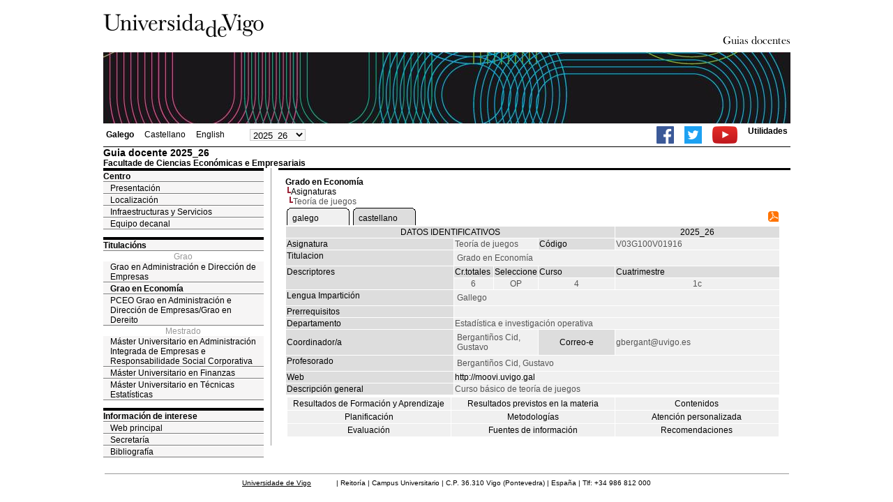

--- FILE ---
content_type: text/html; charset=ISO-8859-1
request_url: https://secretaria.uvigo.gal/docnet-nuevo/guia_docent/?centre=303&ensenyament=V03G100V01&assignatura=V03G100V01916&idioma_assig=cast
body_size: 3602
content:
<html>
<head>
<meta http-equiv="Content-Type" content="text/html; charset=iso-8859-1">
<title>Guia docente&nbsp;2025_26 Facultade de Ciencias Económicas e Empresariais</title>
<link rel="stylesheet" href="https://secretaria.uvigo.gal/docnet-nuevo/imx_corp/css/hoja.css" type="text/css">
<link rel="stylesheet" href="./lib/menu_capa/menu.css" type="text/css">
<link rel="stylesheet" href="./lib/menu_css/menu.css" type="text/css">
<script type="text/javascript" src="./js/script.php"></script>
<script type="text/javascript" src="./lib/menu_capa/menu.js"></script>
<style type="text/css">
</style>
<link href="https://secretaria.uvigo.gal/docnet-nuevo/imx_corp/css/universidade.css" rel="stylesheet" type="text/css" />


		<link rel="apple-touch-icon" sizes="180x180"     href="https://secretaria.uvigo.gal/uvigo-assets/dist/favicon/classic/apple-touch-icon.png?v=a73a">
	<link rel="icon" type="image/png" sizes="32x32"  href="https://secretaria.uvigo.gal/uvigo-assets/dist/favicon/classic/favicon-32x32.png?v=a73a">
	<link rel="icon" type="image/png" sizes="16x16"  href="https://secretaria.uvigo.gal/uvigo-assets/dist/favicon/classic/favicon-16x16.png?v=a73a">
	<link rel="manifest"                             href="https://secretaria.uvigo.gal/uvigo-assets/dist/favicon/classic/manifest.json?v=a73a">
	<link rel="mask-icon"                            href="https://secretaria.uvigo.gal/uvigo-assets/dist/favicon/classic/safari-pinned-tab.svg?v=a73a" color="#073349">
	<link rel="shortcut icon"                        href="https://secretaria.uvigo.gal/uvigo-assets/dist/favicon/classic/favicon.ico?v=a73a">
	<meta name="theme-color"                         content="#073349">
	<meta name="msapplication-config"                content="https://secretaria.uvigo.gal/uvigo-assets/dist/favicon/classic/browserconfig.xml?v=a73a">

	</head>
<body>
<table width="985" border="0" align="center" cellpadding="0" cellspacing="0">
  <tr>
    <td width="50%"><img src="../imx_corp/imgs/logo.jpg" width="230" height="75" /></td>

    <td width="50%" align="right" valign="bottom"><a href="."><img src="../imx_corp/imgs/gd.gif" width="309" height="25" /></a></td>
  </tr>
</table>
<table width="985" border="0" align="center" cellpadding="0" cellspacing="0">
  <tr>
    <td><img src="../imx_corp/imgs/cabecera5.jpg" width="985" height="102" /></td>
  </tr>
</table>
<table id="menu_superior" width="985" border="0" align="center" cellpadding="2" cellspacing="2" class="borde_1px_abajolinea">
  <tr>
    <td width="200"><ul><li><a href="?ensenyament=V03G100V01&assignatura=V03G100V01916&idioma_assig=cast&idioma=gal" style="font-weight:bold;">Galego</a></li><li><a href="?ensenyament=V03G100V01&assignatura=V03G100V01916&idioma_assig=cast&idioma=cast" >Castellano</a></li><li><a href="?ensenyament=V03G100V01&assignatura=V03G100V01916&idioma_assig=cast&idioma=eng" >English</a></li></ul></td>
    <td width="100">
    <select id="select_any_academic" name="any_academic" onchange="javascript:window.location=this.options[this.selectedIndex].value;">
    <option value="/docnet-nuevo/guia_docent/index.php?centre=303&ensenyament=V03G100V01&assignatura=V03G100V01916&idioma_assig=cast&any_academic=2025_26" selected>2025_26</option>
<option value="/docnet-nuevo/guia_docent/index.php?centre=303&ensenyament=V03G100V01&assignatura=V03G100V01916&idioma_assig=cast&any_academic=2024_25">2024_25</option>
<option value="/docnet-nuevo/guia_docent/index.php?centre=303&ensenyament=V03G100V01&assignatura=V03G100V01916&idioma_assig=cast&any_academic=2023_24">2023_24</option>
<option value="/docnet-nuevo/guia_docent/index.php?centre=303&ensenyament=V03G100V01&assignatura=V03G100V01916&idioma_assig=cast&any_academic=2022_23">2022_23</option>
<option value="/docnet-nuevo/guia_docent/index.php?centre=303&ensenyament=V03G100V01&assignatura=V03G100V01916&idioma_assig=cast&any_academic=2021_22">2021_22</option>
<option value="/docnet-nuevo/guia_docent/index.php?centre=303&ensenyament=V03G100V01&assignatura=V03G100V01916&idioma_assig=cast&any_academic=2020_21">2020_21</option>
<option value="/docnet-nuevo/guia_docent/index.php?centre=303&ensenyament=V03G100V01&assignatura=V03G100V01916&idioma_assig=cast&any_academic=2019_20">2019_20</option>
<option value="/docnet-nuevo/guia_docent/index.php?centre=303&ensenyament=V03G100V01&assignatura=V03G100V01916&idioma_assig=cast&any_academic=2018_19">2018_19</option>
<option value="/docnet-nuevo/guia_docent/index.php?centre=303&ensenyament=V03G100V01&assignatura=V03G100V01916&idioma_assig=cast&any_academic=2017_18">2017_18</option>
<option value="/docnet-nuevo/guia_docent/index.php?centre=303&ensenyament=V03G100V01&assignatura=V03G100V01916&idioma_assig=cast&any_academic=2016_17">2016_17</option>
<option value="/docnet-nuevo/guia_docent/index.php?centre=303&ensenyament=V03G100V01&assignatura=V03G100V01916&idioma_assig=cast&any_academic=2015_16">2015_16</option>
<option value="/docnet-nuevo/guia_docent/index.php?centre=303&ensenyament=V03G100V01&assignatura=V03G100V01916&idioma_assig=cast&any_academic=2014_15">2014_15</option>
<option value="/docnet-nuevo/guia_docent/index.php?centre=303&ensenyament=V03G100V01&assignatura=V03G100V01916&idioma_assig=cast&any_academic=2013_14">2013_14</option>
<option value="/docnet-nuevo/guia_docent/index.php?centre=303&ensenyament=V03G100V01&assignatura=V03G100V01916&idioma_assig=cast&any_academic=2012_13">2012_13</option>
<option value="/docnet-nuevo/guia_docent/index.php?centre=303&ensenyament=V03G100V01&assignatura=V03G100V01916&idioma_assig=cast&any_academic=2011_12">2011_12</option>
<option value="/docnet-nuevo/guia_docent/index.php?centre=303&ensenyament=V03G100V01&assignatura=V03G100V01916&idioma_assig=cast&any_academic=2010_11">2010_11</option>
<option value="/docnet-nuevo/guia_docent/index.php?centre=303&ensenyament=V03G100V01&assignatura=V03G100V01916&idioma_assig=cast&any_academic=2009_10">2009_10</option>
    </select>
    </td>
    <td align="right"><ul class="dereita">
		<li><a target="_blank" href="https://www.facebook.com/uvigo" title="Ir á canle de Facebook da Universidade de Vigo"><img height="25px" src="../docencia/images/facebook.png" alt="Canle de Facebook da Universidade de Vigo"></a></li>
		<li><a target="_blank" href="https://twitter.com/uvigo" title="Ir á canle de Twitter da Universidade de Vigo"><img height="25px" src="../docencia/images/twitter.png" alt="Canle de Twitter da Universidade de Vigo"></a></li>
		<li><a target="_blank" href="https://www.youtube.com/user/uvigo" title="Ir á canle de YouTube da Universidade de Vigo"><img height="25px" src="../docencia/images/youtube.png" alt="Canle de YouTube da Universidade de Vigo"></a></li> 
		<li><a href="/uvigo_gl/utilidades/">Utilidades</a></li>
	</ul>
    </td>

  </tr>
</table>
<table cellspacing="0" cellpadding="0" border="0" align="center" width="985" style="margin: 0pt auto; background-color: rgb(255, 255, 255);">
<tr>
<td>
<div id="wrapper">
<div id="access">

<table width="100%" cellpadding="0" cellspacing="0">
  <tr>
<td width="825" class="Verdanacolor titol"  style="background-color:transparent" valign="bottom" onClick="window.location='?centre=303'"><span class="fontheader14">Guia docente&nbsp;2025_26</span><span class="fontheader10"><br>Facultade de Ciencias Económicas e Empresariais</span></td>
<td></td>
</tr>
</table>
</div>
<div id="menu">
<a href="?centre=303&apartat=24" class="apartat">Centro</a><div id="apartat24">
       <a href="./?centre=303&apartat=24&subapartat=43" id="subapartat43" class="subapartat">Presentación</a>
       <a href="./?centre=303&apartat=24&subapartat=23" id="subapartat23" class="subapartat">Localización</a>
       <a href="./?centre=303&apartat=24&subapartat=25" id="subapartat25" class="subapartat">Infraestructuras y Servicios</a>
       <a href="./?centre=303&apartat=24&subapartat=24" id="subapartat24" class="subapartat">Equipo decanal</a></div> 
  <div class="separador"></div>
   <a href="?centre=303&ensenyament=null" class="apartat">Titulacións</a>   
<div align="center" style="color:#999999">Grao</div>         <a href="?centre=303&ensenyament=V03G020V01" id="ensV03G020V01" class="subapartat">Grao en Administración e Dirección de Empresas</a>
     
         <a href="?centre=303&ensenyament=V03G100V01" id="ensV03G100V01" class="subapartat_actiu">Grao en Economía</a>
     
         <a href="?centre=303&ensenyament=V03G720V01" id="ensV03G720V01" class="subapartat">PCEO Grao en Administración e Dirección de Empresas/Grao en Dereito</a>
     
<div align="center" style="color:#999999">Mestrado</div>         <a href="?centre=303&ensenyament=V03M134V01" id="ensV03M134V01" class="subapartat">Máster Universitario en Administración Integrada de Empresas e Responsabilidade Social Corporativa</a>
     
         <a href="?centre=303&ensenyament=V03M168V11" id="ensV03M168V11" class="subapartat">Máster Universitario en Finanzas</a>
     
         <a href="?centre=303&ensenyament=V03M184V01" id="ensV03M184V01" class="subapartat">Máster Universitario en Técnicas Estatísticas</a>
     
  <div class="separador"></div>
 <a href="?centre=303&apartat=info" class="apartat">Información de interese</a>
<a href="https://www.uvigo.gal/" target="_blank" class="subapartat">Web principal</a>  
<a href="https://secretaria.uvigo.gal/" target="_blank" class="subapartat">Secretar&iacute;a</a>
<a href="https://perseo.uvigo.gal/discovery/search?query=course_name,contains,,&query=course_department_name,contains,,&tab=CourseReserves&search_scope=CourseReserves&vid=34CISUG_UVIGO:VU1&lang=gl&mode=advanced&offset=0" target="_blank" class="subapartat">Bibliograf&iacute;a</a>  

</div>
<div class="separador_vertical">
<div id="contingut" class="Verdana">
<input type="hidden" name="assignatura" value="3124"><input type="hidden" name="fitxa_apartat"><div style="width:525px"><table class=Verdana cellpadding=0 cellspacing=0><tr><td><a class=VerdanaLinks href="?centre=303&ensenyament=V03G100V01&idioma_assig=cast"><strong>Grado en Economía</strong></a></td></tr><tr><td>&nbsp;<img src="./lib/explorador/images/barra.gif"><a class=VerdanaLinks href="?centre=303&ensenyament=V03G100V01&consulta=assignatures&idioma_assig=cast">Asignaturas</a></td></tr><tr><td>&nbsp;&nbsp;<img src="./lib/explorador/images/barra.gif">Teoría de juegos</td></tr></table>
  <table  border="0" cellpadding="1" cellspacing="1" class="Verdana" style="width:525px">
  <tr>
<td colspan="4" align="left">
<table cellspacing="0" cellpadding="0"><tr><td><table id="menu_css" class="Verdana" onMouseOut="this.id='menu_css'" onMouseOver="this.id='menu_css-hover'" cellpadding="0" cellspacing="0" > <tr>
		<td class="left-top"></td>
	    <td class="center-top"></td>
		<td class="right-top"></td>
	</tr>
	<tr>
		<td class="left-middle"></td>
		
	    <td class="center-middle Verdana" style="width:80px;height:5px;" align="left"><table><tr><td><a style="width:80px;height:5px;" href="?ensenyament=V03G100V01&assignatura=V03G100V01916&idioma_assig=cast&any_academic=2025_26&idioma_assig=gal" >galego</a></td></tr></table></td>
		<td class="right-middle"></td>
	</tr>
	  
</table></td><td width="5px"></td><td><table id="menu_css-hover" class="Verdana" cellpadding="0" cellspacing="0" > <tr>
		<td class="left-top"></td>
	    <td class="center-top"></td>
		<td class="right-top"></td>
	</tr>
	<tr>
		<td class="left-middle"></td>
		
	    <td class="center-middle Verdana" style="width:80px;height:5px;" align="left"><table><tr><td><a style="width:80px;height:5px;" href="?ensenyament=V03G100V01&assignatura=V03G100V01916&idioma_assig=cast&any_academic=2025_26&idioma_assig=cast" >castellano</a></td></tr></table></td>
		<td class="right-middle"></td>
	</tr>
	  
</table></td><td width="5px"></td></tr></table></td><td align=right><a href="../docencia/guia_docent/pdf/?pdf=Y&pdf_assig=3124&pdf_any_academic=2025_26&idioma=cast" title="Guia docente"><img src="../docencia/images/icon-pdf-doc.gif" border="0" width="15" height="15" alt="Guía Materia"/></a></td>
</tr>
  <tr class="VerdanaBlanca mainfons">
    <td colspan="4" align="center" class="VerdanaBlanca">DATOS IDENTIFICATIVOS</td>
	   <td colspan="1" align="center" class="VerdanaBlanca">2025_26</td>
  </tr>
  <tr>
    <td width="105" valign="top" class="VerdanaBlanca mainfons">Asignatura</td>
    <td colspan="2" valign="top" class="mainfons2">Teoría de juegos</td>
    <td width="31" valign="top" class="VerdanaBlanca mainfons">Código</td>
    <td width="47" valign="top" class="mainfons2">V03G100V01916</td>
  </tr>
  <tr>
    <td valign="top" class="VerdanaBlanca mainfons">Titulacion</td>
    <td colspan="4" valign="top" class="mainfons2"><table class=Verdana><tr><td>Grado en Economía</td></tr></table> </td>
  </tr>
  <tr class="VerdanaBlanca mainfons">
    <td rowspan="2" valign="top">Descriptores</td>
    <td width="54" valign="top" >Cr.totales</td>
    <td width="33" align="center" valign="top">Seleccione</td>
    <td valign="top">Curso</td>
    <td valign="top">Cuatrimestre</td>
  </tr>
  <tr>
    <td align="center" valign="top" class="mainfons2">6</td>
   <td align="center" valign="top" class="mainfons2">OP</td>
    <td align="center" valign="top" class="mainfons2">4</td>
    <td align="center" valign="top" class="mainfons2">1c<br></td>
  </tr>
  <tr>
    <td valign="top" class="VerdanaBlanca mainfons">Lengua Impartición</td>
    <td colspan="4" valign="top" class="mainfons2"><table class=Verdana><tr><td  class="Verdana">Gallego</td></tr></table></td>
  </tr>
  <tr>
    <td valign="top" class="VerdanaBlanca mainfons">Prerrequisitos</td>
    <td colspan="4" valign="top" class="mainfons2"></td>
  </tr>
  <tr>
  	    <td  valign="top" class="VerdanaBlanca mainfons">Departamento</td>
	    <td  colspan="4" valign="top" class="mainfons2">Estadística e investigación operativa<br></td>
      <tr>
    <td height="34" class="VerdanaBlanca mainfons">Coordinador/a</td>
    <td colspan="2" class="mainfons2"><table class=Verdana><tr><td>Bergantiños Cid, Gustavo</td></tr></table></td>
    <td  align="center" class="VerdanaBlanca mainfons">Correo-e</td>
    <td colspan="1" class="mainfons2">&#103;&#98;&#101;&#114;&#103;&#97;&#110;&#116;&#64;&#117;&#118;&#105;&#103;&#111;&#46;&#101;&#115;<br></td>
  </tr>
<tr>
  <td valign="top" class="VerdanaBlanca mainfons">Profesorado</td>
<td colspan="4" valign="top" class="mainfons2"> <table class=Verdana><tr><td class="Verdana">Bergantiños Cid, Gustavo</td></tr></table></td>
</tr>
  <tr>
    <td class="VerdanaBlanca mainfons">Web</td>
    <td colspan="4" class="Verdana mainfons2"><a href="http://moovi.uvigo.gal" class="VerdanaLinks" target="_blank">http://moovi.uvigo.gal</a></td>
  </tr>
  <tr>
    <td valign="top" class="VerdanaBlanca mainfons">Descripción general</td>
    <td colspan="4" class="Verdana mainfons2">
      Curso básico de teoría de juegos    </td>
  </tr>
  <tr align="center"><td colspan="10"><input name="fitxa_apartat" type="hidden" value=""><table id="menu" border="0" cellpadding="0" cellspacing="1"  style="width:525px"><tr><tr><td><A class="seccio" style="width:230px;" id="seccio1" href="?centre=303&ensenyament=V03G100V01&assignatura=V03G100V01916&fitxa_apartat=1&idioma_assig=cast&idioma_assig=cast">Resultados de Formación y Aprendizaje</A></td><td><A class="seccio" style="width:230px;" id="seccio2" href="?centre=303&ensenyament=V03G100V01&assignatura=V03G100V01916&fitxa_apartat=2&idioma_assig=cast&idioma_assig=cast">Resultados previstos en la materia</A></td><td><A class="seccio" style="width:230px;" id="seccio3" href="?centre=303&ensenyament=V03G100V01&assignatura=V03G100V01916&fitxa_apartat=3&idioma_assig=cast&idioma_assig=cast">Contenidos</A></td></tr><tr><td><A class="seccio" style="width:230px;" id="seccio4" href="?centre=303&ensenyament=V03G100V01&assignatura=V03G100V01916&fitxa_apartat=4&idioma_assig=cast&idioma_assig=cast">Planificación</A></td><td><A class="seccio" style="width:230px;" id="seccio5" href="?centre=303&ensenyament=V03G100V01&assignatura=V03G100V01916&fitxa_apartat=5&idioma_assig=cast&idioma_assig=cast">Metodologías</A></td><td><A class="seccio" style="width:230px;" id="seccio6" href="?centre=303&ensenyament=V03G100V01&assignatura=V03G100V01916&fitxa_apartat=6&idioma_assig=cast&idioma_assig=cast">Atención personalizada</A></td></tr><tr><td><A class="seccio" style="width:230px;" id="seccio7" href="?centre=303&ensenyament=V03G100V01&assignatura=V03G100V01916&fitxa_apartat=7&idioma_assig=cast&idioma_assig=cast">Evaluación</A></td><td><A class="seccio" style="width:230px;" id="seccio8" href="?centre=303&ensenyament=V03G100V01&assignatura=V03G100V01916&fitxa_apartat=8&idioma_assig=cast&idioma_assig=cast">Fuentes de información</A></td><td><A class="seccio" style="width:230px;" id="seccio9" href="?centre=303&ensenyament=V03G100V01&assignatura=V03G100V01916&fitxa_apartat=9&idioma_assig=cast&idioma_assig=cast">Recomendaciones</A></td></tr></tr></table></td></tr>
</table>

</div>  
</div>
</div>
</div>
</td>
</tr>
</table>
 
<table width="985" border="0" align="center" cellpadding="2" cellspacing="2">
  
  <tr>
    <td align="center" class="pe"><a href="http://www.uvigo.gal/">Universidade de Vigo</a>
&nbsp;&nbsp;&nbsp;&nbsp;&nbsp;&nbsp;&nbsp;&nbsp;&nbsp;&nbsp;
| 
Reitoría |
Campus Universitario |
C.P. 36.310 Vigo (Pontevedra) |
España |
Tlf: +34 986 812 000

</td>
  </tr>
</table>

</body>
</html>